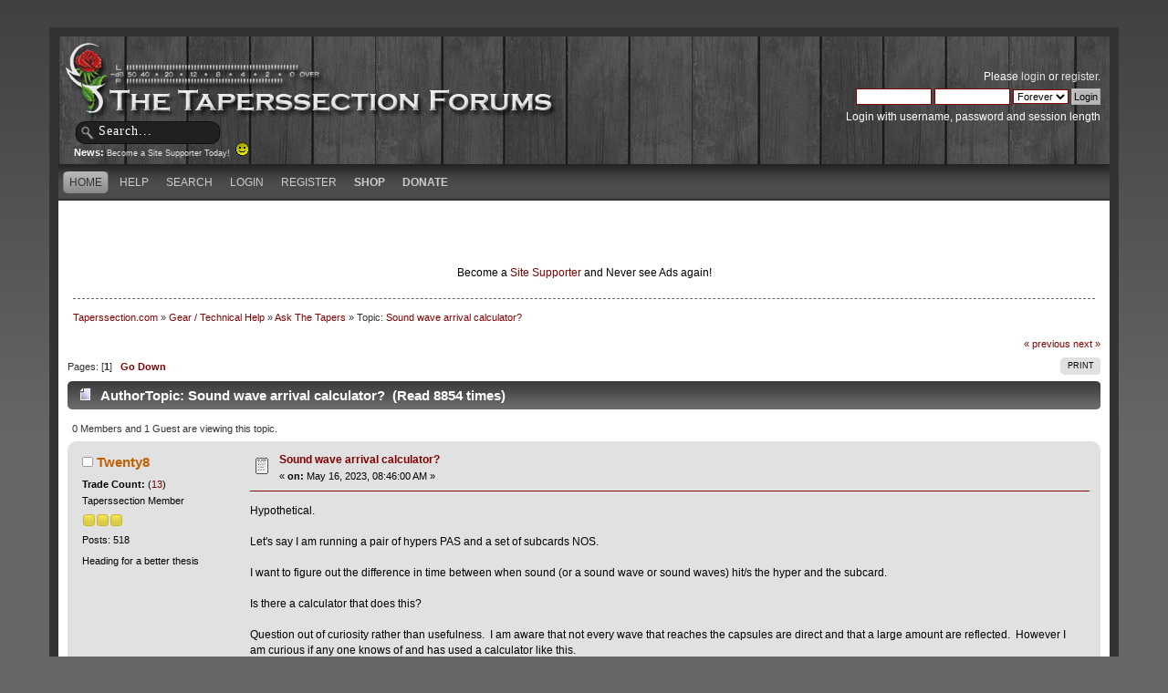

--- FILE ---
content_type: text/html; charset=UTF-8
request_url: https://taperssection.com/index.php?topic=202401.0
body_size: 9208
content:
<!DOCTYPE html PUBLIC "-//W3C//DTD XHTML 1.0 Transitional//EN" "http://www.w3.org/TR/xhtml1/DTD/xhtml1-transitional.dtd">
<html xmlns="http://www.w3.org/1999/xhtml">
<head><meta http-equiv="Content-Type" content="text/html; charset=utf-8">
	
	<meta name="keywords" content="Live Concert Recording, stereo recording, live music, audio recording, microphone, condenser microphones, portable audio recording equipment" />
  <meta name="description" content="Established in 2002, Taperssection.com is the forum community of live concert recordists. Taperssection is full of archived information and professional recordists who are ready to help you with your live sound recording questions" />
	<title>Sound wave arrival calculator?</title>
	<link rel="canonical" href="https://taperssection.com/index.php?topic=202401.0" />
	<link rel="stylesheet" type="text/css" href="/Themes/ts4theme/css/index.css?rc3" />
	<link rel="stylesheet" type="text/css" href="/Themes/default/css/print.css?rc3" media="print" />
  <link rel="image_src" href="/taperssection_thumb.png" />
	<link rel="help" href="https://taperssection.com/index.php?PHPSESSID=300a197caf63615bee4c7db13722d232&amp;action=help" />
	<link rel="search" href="https://taperssection.com/index.php?PHPSESSID=300a197caf63615bee4c7db13722d232&amp;action=search" />
	<link rel="contents" href="https://taperssection.com/index.php?PHPSESSID=300a197caf63615bee4c7db13722d232&amp;" />
	<link rel="alternate" type="application/rss+xml" title="Taperssection.com - RSS" href="https://taperssection.com/index.php?PHPSESSID=300a197caf63615bee4c7db13722d232&amp;type=rss;action=.xml" />
	<link rel="prev" href="https://taperssection.com/index.php?PHPSESSID=300a197caf63615bee4c7db13722d232&amp;topic=202401.0;prev_next=prev" />
	<link rel="next" href="https://taperssection.com/index.php?PHPSESSID=300a197caf63615bee4c7db13722d232&amp;topic=202401.0;prev_next=next" />
	<link rel="index" href="https://taperssection.com/index.php?PHPSESSID=300a197caf63615bee4c7db13722d232&amp;board=23.0" />
	<link rel="stylesheet" type="text/css" href="/Themes/default/css/webkit.css" />
	<script type="text/javascript" src="/Themes/default/scripts/script.js?rc3"></script>
	<script type="text/javascript" src="/Themes/ts4theme/scripts/theme.js?rc3"></script>
	<script type="text/javascript"><!-- // --><![CDATA[
		var smf_theme_url = "/Themes/ts4theme";
		var smf_default_theme_url = "/Themes/default";
		var smf_images_url = "/Themes/ts4theme/images";
		var smf_scripturl = "https://taperssection.com/index.php?PHPSESSID=300a197caf63615bee4c7db13722d232&amp;";
		var smf_iso_case_folding = false;
		var smf_charset = "UTF-8";
		var ajax_notification_text = "Loading...";
		var ajax_notification_cancel_text = "Cancel";
	// ]]></script>
		<script type="text/javascript" src="/Themes/default/scripts/captcha.js"></script>
</head>
<body>
<div id="bodybg">
	 <div id="wrapper">
		  <div id="header">
		  <a href="https://taperssection.com/index.php?PHPSESSID=300a197caf63615bee4c7db13722d232&amp;" title="Taperssection.com"><span id="logo">&nbsp;</span></a>
			<div id="searcharea">
				<form action="https://taperssection.com/index.php?PHPSESSID=300a197caf63615bee4c7db13722d232&amp;action=search2" method="post" accept-charset="UTF-8">
					<input type="text" name="search" class="inputbox" value="Search..." onfocus="this.value = '';" onblur="if(this.value=='') this.value='Search...';" />
					<input type="hidden" name="advanced" value="0" />
					<input type="hidden" name="topic" value="202401" /></form></div>
				<div id="news">
				<b>News: </b>
				<span class="smalltext"><a href="http://taperssection.com/index.php?topic=127540.0">Become a Site Supporter Today!&nbsp; <img src="/Smileys/throwback/smiley.gif" alt="&#58;&#41;" title="Smiley" class="smiley" /></a></span>
		</div>
			  <div id="userarea" class="clearfix">
				<span class="userareatextouter"><span class="userareatext"><script type="text/javascript" src="/Themes/default/scripts/sha1.js"></script>
				<form id="guest_form" action="https://taperssection.com/index.php?PHPSESSID=300a197caf63615bee4c7db13722d232&amp;action=login2" method="post" accept-charset="UTF-8"  onsubmit="hashLoginPassword(this, '2f19067a56f48e536d2101c2e0dbc741');">
					<div class="info">Please <a href="https://taperssection.com/index.php?PHPSESSID=300a197caf63615bee4c7db13722d232&amp;action=login">login</a> or <a href="https://taperssection.com/index.php?PHPSESSID=300a197caf63615bee4c7db13722d232&amp;action=register">register</a>.</div>
					<input type="text" name="user" size="10" class="input_text" />
					<input type="password" name="passwrd" size="10" class="input_password" />
					<select name="cookielength">
						<option value="60">1 Hour</option>
						<option value="1440">1 Day</option>
						<option value="10080">1 Week</option>
						<option value="43200">1 Month</option>
						<option value="-1" selected="selected">Forever</option>
					</select>
					<input type="submit" value="Login" class="button_submit" /><br />
					<div class="info">Login with username, password and session length</div>
					<input type="hidden" name="hash_passwrd" value="" />
					<input type="hidden" name="f42651887026" value="2f19067a56f48e536d2101c2e0dbc741" />
				</form></span></span>
			</div>
</div>
	<div id="toolbar">
	
		<div id="menu">
		<ul id="navi"><li><a  class="current" href="https://taperssection.com/index.php?PHPSESSID=300a197caf63615bee4c7db13722d232&amp;"><span>Home</span></a></li><li><a  href="https://taperssection.com/index.php?PHPSESSID=300a197caf63615bee4c7db13722d232&amp;action=help"><span>Help</span></a></li><li><a  href="https://taperssection.com/index.php?PHPSESSID=300a197caf63615bee4c7db13722d232&amp;action=search"><span>Search</span></a></li><li><a  href="https://taperssection.com/index.php?PHPSESSID=300a197caf63615bee4c7db13722d232&amp;action=login"><span>Login</span></a></li><li><a  href="https://taperssection.com/index.php?PHPSESSID=300a197caf63615bee4c7db13722d232&amp;action=register"><span>Register</span></a></li><li><a href="https://shop.taperssection.com/" target="_blank"><span style="font-weight:bold;">Shop</span></a></li><li><a href="index.php?action=profile;area=subscriptions"><span style="font-weight:bold;">Donate</span></a></li>
			  </ul>
		 </div>
</div>

	<div id="bodyarea"><center><script type="text/javascript"><!--
google_ad_client = "pub-6956066368189533";
/* TS Top Main */
google_ad_slot = "4467340570";
google_ad_width = 468;
google_ad_height = 60;
//-->
</script>
<script type="text/javascript"
src="//pagead2.googlesyndication.com/pagead/show_ads.js">
</script><script type="text/javascript"><!--
google_ad_client = "pub-6956066368189533";
/* TS Top Main */
google_ad_slot = "4467340570";
google_ad_width = 468;
google_ad_height = 60;
//-->
</script>
<script type="text/javascript"
src="//pagead2.googlesyndication.com/pagead/show_ads.js">
</script><br /><font color=black>Become a <a href="/index.php?topic=127540.0">Site Supporter</a> and Never see Ads again!</font color=white></center>
	<div class="navigate_section">
		<ul>
			<li>
				<a href="https://taperssection.com/index.php?PHPSESSID=300a197caf63615bee4c7db13722d232&amp;"><span>Taperssection.com</span></a>&nbsp;&#187;
			</li>
			<li>
				<a href="https://taperssection.com/index.php?PHPSESSID=300a197caf63615bee4c7db13722d232&amp;#c2"><span>Gear / Technical Help</span></a>&nbsp;&#187;
			</li>
			<li>
				<a href="https://taperssection.com/index.php?PHPSESSID=300a197caf63615bee4c7db13722d232&amp;board=23.0"><span>Ask The Tapers</span></a>&nbsp;&#187;
			</li>
			<li class="last">Topic: 
				<a href="https://taperssection.com/index.php?PHPSESSID=300a197caf63615bee4c7db13722d232&amp;topic=202401.0"><span>Sound wave arrival calculator?</span></a>
			</li>
		</ul>
	</div>
			<a id="top"></a>
			<a id="msg2395302"></a>
			<div class="pagesection">
				<div class="nextlinks"><a href="https://taperssection.com/index.php?PHPSESSID=300a197caf63615bee4c7db13722d232&amp;topic=202401.0;prev_next=prev#new">&laquo; previous</a> <a href="https://taperssection.com/index.php?PHPSESSID=300a197caf63615bee4c7db13722d232&amp;topic=202401.0;prev_next=next#new">next &raquo;</a></div>
		<div class="buttonlist align_right">
			<ul>
				<li><a href="https://taperssection.com/index.php?PHPSESSID=300a197caf63615bee4c7db13722d232&amp;action=printpage;topic=202401.0" rel="new_win nofollow"><span class="last">Print</span></a></li>
			</ul>
		</div>
				<div class="pagelinks floatleft">Pages: [<strong>1</strong>]   &nbsp;&nbsp;<a href="#lastPost"><strong>Go Down</strong></a></div>
			</div>
			<div id="forumposts">
				<div class="cat_bar">
					<h3 class="catbg">
						<img src="/Themes/ts4theme/images/topic/normal_post.gif" align="bottom" alt="" />
						<span id="author">Author</span>
						Topic: Sound wave arrival calculator? &nbsp;(Read 8854 times)
					</h3>
				</div>
				<p id="whoisviewing" class="smalltext">0 Members and 1 Guest are viewing this topic.
				</p>
				<form action="https://taperssection.com/index.php?PHPSESSID=300a197caf63615bee4c7db13722d232&amp;action=quickmod2;topic=202401.0" method="post" accept-charset="UTF-8" name="quickModForm" id="quickModForm" style="margin: 0;" onsubmit="return oQuickModify.bInEditMode ? oQuickModify.modifySave('2f19067a56f48e536d2101c2e0dbc741', 'f42651887026') : false">
				<div class="windowbg">
					<span class="topslice"><span></span></span>
					<div class="post_wrapper">
						<div class="poster">
							<h4>
								<img src="/Themes/ts4theme/images/useroff.gif" alt="Offline" />
								<a href="https://taperssection.com/index.php?PHPSESSID=300a197caf63615bee4c7db13722d232&amp;action=profile;u=63800" title="View the profile of Twenty8">Twenty8</a>
							</h4>
							<ul class="reset smalltext" id="msg_2395302_extra_info"><li>
					<b>Trade Count:  </b>
					(<a href="https://taperssection.com/index.php?PHPSESSID=300a197caf63615bee4c7db13722d232&amp;action=trader&id=63800">13</a>)</li>
								<li class="postgroup">Taperssection Member</li>
								<li class="stars"><img src="/Themes/ts4theme/images/star.gif" alt="*" /><img src="/Themes/ts4theme/images/star.gif" alt="*" /><img src="/Themes/ts4theme/images/star.gif" alt="*" /></li>
								<li class="postcount">Posts: 518</li>
								<li class="blurb">Heading for a better thesis</li>
								<li class="profile">
									<ul>
									</ul>
								</li>
							</ul>
						</div>
						<div class="postarea">
							<div class="flow_hidden">
								<div class="keyinfo">
									<div class="messageicon">
										<img src="/Themes/ts4theme/images/post/xx.gif" alt="" />
									</div>
									<h5 id="subject_2395302">
										<a href="https://taperssection.com/index.php?PHPSESSID=300a197caf63615bee4c7db13722d232&amp;topic=202401.msg2395302#msg2395302" rel="nofollow">Sound wave arrival calculator?</a>
									</h5>
									<div class="smalltext">&#171; <strong> on:</strong> May 16, 2023, 08:46:00 AM &#187;</div>
									<div id="msg_2395302_quick_mod"></div>
								</div>
							</div>
							<div class="post">
								<div class="inner" id="msg_2395302">Hypothetical.<br /><br />Let&#039;s say I am running a pair of hypers PAS and a set of subcards NOS.<br /><br />I want to figure out the difference in time between when sound (or a sound wave or sound waves) hit/s the hyper and the subcard.<br /><br />Is there a calculator that does this?<br /><br />Question out of curiosity rather than usefulness.&nbsp; I am aware that not every wave that reaches the capsules are direct and that a large amount are reflected.&nbsp; However I am curious if any one knows of and has used a calculator like this.</div>
							</div>
						</div>
						<div class="moderatorbar">
							<div class="smalltext modified" id="modified_2395302">
							</div>
							<div class="smalltext reportlinks">
								<img src="/Themes/ts4theme/images/ip.gif" alt="" />
								Logged
							</div>
							<div class="signature" id="msg_2395302_signature">Open/Closed ~ AT U853 (subc, h, c, o):<br />Decks ~ MixPre 6ii, A10, M10<br />Pres ~ 2x Oade mod UA-5 (W+, ACM+)<br />Also ~ Line Audio CM3/CM4/OM1 : AT3031 : AT831 : DR2D</div>
						</div>
					</div>
					<span class="botslice"><span></span></span>
				</div>
				<hr class="post_separator" />
				<a id="msg2395356"></a>
				<div class="windowbg2">
					<span class="topslice"><span></span></span>
					<div class="post_wrapper">
						<div class="poster">
							<h4>
								<img src="/Themes/ts4theme/images/useroff.gif" alt="Offline" />
								<a href="https://taperssection.com/index.php?PHPSESSID=300a197caf63615bee4c7db13722d232&amp;action=profile;u=62606" title="View the profile of wforwumbo">wforwumbo</a>
							</h4>
							<ul class="reset smalltext" id="msg_2395356_extra_info"><li>
					<b>Trade Count:  </b>
					(<a href="https://taperssection.com/index.php?PHPSESSID=300a197caf63615bee4c7db13722d232&amp;action=trader&id=62606">12</a>)</li>
								<li class="postgroup">Taperssection Regular</li>
								<li class="stars"><img src="/Themes/ts4theme/images/star.gif" alt="*" /><img src="/Themes/ts4theme/images/star.gif" alt="*" /></li>
								<li class="avatar">
									<a href="https://taperssection.com/index.php?PHPSESSID=300a197caf63615bee4c7db13722d232&amp;action=profile;u=62606">
										<img class="avatar" src="/avatars/schoepslogo.jpg" alt="" />
									</a>
								</li>
								<li class="postcount">Posts: 205</li>
								<li class="profile">
									<ul>
									</ul>
								</li>
							</ul>
						</div>
						<div class="postarea">
							<div class="flow_hidden">
								<div class="keyinfo">
									<div class="messageicon">
										<img src="/Themes/ts4theme/images/post/xx.gif" alt="" />
									</div>
									<h5 id="subject_2395356">
										<a href="https://taperssection.com/index.php?PHPSESSID=300a197caf63615bee4c7db13722d232&amp;topic=202401.msg2395356#msg2395356" rel="nofollow">Re: Sound wave arrival calculator?</a>
									</h5>
									<div class="smalltext">&#171; <strong>Reply #1 on:</strong> May 17, 2023, 08:41:02 AM &#187;</div>
									<div id="msg_2395356_quick_mod"></div>
								</div>
							</div>
							<div class="post">
								<div class="inner" id="msg_2395356">This depends on the angle of incidence of the capsule. For example, if you assume a plane wave and that both mics are aligned horizontally facing the stage, there is zero time delay. The corollary to that is if the angle of incidence is along the axis you have the mics mounted, you&#039;re at a theoretical maximum. <br /><br />The average speed of sound in air at normal temperature and pressure (approx. 68 degrees and 1 atmosphere) is 343 meters per second. To find the amount of time it takes for a sound wave to travel a given distance in meters, take the distance and divide it by 343 - in this thought experiment, for sound to travel 1 meter it takes (1 [m] / 343 [m/s]) or approximately 3 milliseconds. If we take ORTF microphones, we would do (0.17 / 343) which is approximately half a millisecond, which would be traveling along the long axis the mics are mounted on. <br /><br />To take into account the angle of incidence, multiply this number by the cosine of the angle from the axis the mics are mounted on. So if your mics are in ORTF and oriented at a 45 degree angle to the stage, there is a 0.35 millisecond time delay between the plane wave reaching your two microphones. <br /><br />Caveat emptor that this assumes a plane wave traveling to both your microphones. It gets more complicated when you take into account the angle/orientation of two PAs and the angle of the mics oriented to both of them. </div>
							</div>
						</div>
						<div class="moderatorbar">
							<div class="smalltext modified" id="modified_2395356">
							</div>
							<div class="smalltext reportlinks">
								<img src="/Themes/ts4theme/images/ip.gif" alt="" />
								Logged
							</div>
							<div class="signature" id="msg_2395356_signature">North Jersey native, Upstate veteran, proud Texan<br /><br />2x Schoeps mk2; 2x Schoeps mk21; 2x Schoeps mk4<br />4x Schoeps cmc5; 4x Schoeps KC5<br />Nbob KCY; Naiant 48v PFA<br />Sonosax SX-M2D2<br />Sound Devices Mixpre-6</div>
						</div>
					</div>
					<span class="botslice"><span></span></span>
				</div>
				<hr class="post_separator" />
				<a id="msg2395376"></a>
				<div class="windowbg">
					<span class="topslice"><span></span></span>
					<div class="post_wrapper">
						<div class="poster">
							<h4>
								<img src="/Themes/ts4theme/images/useron.gif" alt="Online" />
								<a href="https://taperssection.com/index.php?PHPSESSID=300a197caf63615bee4c7db13722d232&amp;action=profile;u=13096" title="View the profile of Gutbucket">Gutbucket</a>
							</h4>
							<ul class="reset smalltext" id="msg_2395376_extra_info">
								<li class="title">record &gt; listen &gt; revise technique</li><li>
					<b>Trade Count:  </b>
					(<a href="https://taperssection.com/index.php?PHPSESSID=300a197caf63615bee4c7db13722d232&amp;action=trader&id=13096">16</a>)</li>
								<li class="postgroup">Needs to get out more...</li>
								<li class="stars"><img src="/Themes/ts4theme/images/star.gif" alt="*" /><img src="/Themes/ts4theme/images/star.gif" alt="*" /><img src="/Themes/ts4theme/images/star.gif" alt="*" /><img src="/Themes/ts4theme/images/star.gif" alt="*" /><img src="/Themes/ts4theme/images/star.gif" alt="*" /></li>
								<li class="avatar">
									<a href="https://taperssection.com/index.php?PHPSESSID=300a197caf63615bee4c7db13722d232&amp;action=profile;u=13096">
										<img class="avatar" src="/avatars/igor.jpg" alt="" />
									</a>
								</li>
								<li class="postcount">Posts: 16762</li>
								<li class="gender">Gender: <img class="gender" src="/Themes/ts4theme/images/Male.gif" alt="Male" /></li>
								<li class="blurb">We create auditory illusions, not reproductions</li>
								<li class="profile">
									<ul>
									</ul>
								</li>
							</ul>
						</div>
						<div class="postarea">
							<div class="flow_hidden">
								<div class="keyinfo">
									<div class="messageicon">
										<img src="/Themes/ts4theme/images/post/xx.gif" alt="" />
									</div>
									<h5 id="subject_2395376">
										<a href="https://taperssection.com/index.php?PHPSESSID=300a197caf63615bee4c7db13722d232&amp;topic=202401.msg2395376#msg2395376" rel="nofollow">Re: Sound wave arrival calculator?</a>
									</h5>
									<div class="smalltext">&#171; <strong>Reply #2 on:</strong> May 17, 2023, 12:29:50 PM &#187;</div>
									<div id="msg_2395376_quick_mod"></div>
								</div>
							</div>
							<div class="post">
								<div class="inner" id="msg_2395376">I&#039;m not aware of an online calculator that does this for you, although one could certainly be produced or may be available.&nbsp; I did check <a href="http://www.sengpielaudio.com/" class="bbc_link" target="_blank" rel="noopener noreferrer">http://www.sengpielaudio.com/</a> which features a lot of other useful audio and acoustic calculators, but unfortunatley not this.<br /><br /><br />To clarify a bit on the geometry aspects, in addition to the math required to get the actual solution which wforwumbo sums up nicely above- <br /><br />The direction in which each individual microphone of a stereo pair is pointed will have no influence.&nbsp; What does are two things: 1) The angular difference between the wavefront arrival of the sound in question and the axis along which the microphones are spaced, and 2) How far apart they are spaced.<br /><br />Wavefronts arriving along the medial plane (from directly in front, directly behind, above, below..) will produce no time of arrival difference between channels, whereas wavefronts arriving from fully 90-degrees off to one side or the other will produce a maximum time-of-arrival difference between channels, determined by how far apart the spacing is.&nbsp; Wavefronts arriving somewhere between those two extremes will produce time-of-arrival differences that are dependent on and change with the angle of arrival.&nbsp; This is where the cosign function comes in.<br /><br />All of the above is true in regards to time-of-arrival differences between a single stereo pair of two microphones.&nbsp; With two pairs it will also matter if both pairs share the same spacing axis or not, and their positions relative to each other.<br /><br /><br />In your case, lets assume the to pairs share the same spacing axis and are symmetrically arranged with respect to each other. If the spacing between the PAS hyper pair and the subcard NOS pair happens to be identical (PAS pair mounted directly above or below the NOS pair), the time of arrival differences will be identical for both pairs.&nbsp; Both pairs will produce no time difference between channels for wavefronts arriving from directly ahead.&nbsp; Both will produce increased timing differences the farther the source is off center. <em>And the timing differences produced by the two pairs for off center sources will be the same</em>. If instead the PAS pair is spaced differently than NOS, there will still be no difference in time-of-arrival between the two pairs for any wavefronts arriving along the median plane, and as before, in each pair arrivals from further and further off the median plane will create increasing time-of-arrival differences.&nbsp; But in addition, the time-of-arrival differences <em>between the two pairs</em> will grow increasingly different as the wavefront arrival moves increasingly farther and farther off center.&nbsp; <br /><br />Lots more complexity generated by two pairs that are spaced differently.<br /></div>
							</div>
						</div>
						<div class="moderatorbar">
							<div class="smalltext modified" id="modified_2395376">
								&#171; <em>Last Edit: May 17, 2023, 12:32:14 PM by Gutbucket</em> &#187;
							</div>
							<div class="smalltext reportlinks">
								<img src="/Themes/ts4theme/images/ip.gif" alt="" />
								Logged
							</div>
							<div class="signature" id="msg_2395376_signature">musical volition &gt; vibrations &gt; voltages &gt; numeric values &gt; voltages &gt; vibrations&gt; virtual teleportation time-machine experience<br />Better recording made easy - <a href="https://taperssection.com/index.php?PHPSESSID=300a197caf63615bee4c7db13722d232&amp;topic=167549.msg2087409#msg2087409" class="bbc_link" target="_blank" rel="noopener noreferrer">&gt;&gt;Improved PAS table&lt;&lt;</a> | Made excellent- <a href="https://taperssection.com/index.php?PHPSESSID=300a197caf63615bee4c7db13722d232&amp;topic=96009.msg2250377#msg2250377" class="bbc_link" target="_blank" rel="noopener noreferrer">&gt;&gt;click here to for the <em>Oddball Microphone Technique</em> illustrated PDF booklet&lt;&lt;</a> (note: Version 4 provided in individual sections rather than a single booklet)</div>
						</div>
					</div>
					<span class="botslice"><span></span></span>
				</div>
				<hr class="post_separator" />
				<a id="msg2395378"></a>
				<div class="windowbg2">
					<span class="topslice"><span></span></span>
					<div class="post_wrapper">
						<div class="poster">
							<h4>
								<img src="/Themes/ts4theme/images/useron.gif" alt="Online" />
								<a href="https://taperssection.com/index.php?PHPSESSID=300a197caf63615bee4c7db13722d232&amp;action=profile;u=13096" title="View the profile of Gutbucket">Gutbucket</a>
							</h4>
							<ul class="reset smalltext" id="msg_2395378_extra_info">
								<li class="title">record &gt; listen &gt; revise technique</li><li>
					<b>Trade Count:  </b>
					(<a href="https://taperssection.com/index.php?PHPSESSID=300a197caf63615bee4c7db13722d232&amp;action=trader&id=13096">16</a>)</li>
								<li class="postgroup">Needs to get out more...</li>
								<li class="stars"><img src="/Themes/ts4theme/images/star.gif" alt="*" /><img src="/Themes/ts4theme/images/star.gif" alt="*" /><img src="/Themes/ts4theme/images/star.gif" alt="*" /><img src="/Themes/ts4theme/images/star.gif" alt="*" /><img src="/Themes/ts4theme/images/star.gif" alt="*" /></li>
								<li class="avatar">
									<a href="https://taperssection.com/index.php?PHPSESSID=300a197caf63615bee4c7db13722d232&amp;action=profile;u=13096">
										<img class="avatar" src="/avatars/igor.jpg" alt="" />
									</a>
								</li>
								<li class="postcount">Posts: 16762</li>
								<li class="gender">Gender: <img class="gender" src="/Themes/ts4theme/images/Male.gif" alt="Male" /></li>
								<li class="blurb">We create auditory illusions, not reproductions</li>
								<li class="profile">
									<ul>
									</ul>
								</li>
							</ul>
						</div>
						<div class="postarea">
							<div class="flow_hidden">
								<div class="keyinfo">
									<div class="messageicon">
										<img src="/Themes/ts4theme/images/post/xx.gif" alt="" />
									</div>
									<h5 id="subject_2395378">
										<a href="https://taperssection.com/index.php?PHPSESSID=300a197caf63615bee4c7db13722d232&amp;topic=202401.msg2395378#msg2395378" rel="nofollow">Re: Sound wave arrival calculator?</a>
									</h5>
									<div class="smalltext">&#171; <strong>Reply #3 on:</strong> May 17, 2023, 12:42:44 PM &#187;</div>
									<div id="msg_2395378_quick_mod"></div>
								</div>
							</div>
							<div class="post">
								<div class="inner" id="msg_2395378"><div class="quoteheader"><div class="topslice_quote"><a href="https://taperssection.com/index.php?PHPSESSID=300a197caf63615bee4c7db13722d232&amp;topic=202401.msg2395302#msg2395302">Quote from: Twenty8 on May 16, 2023, 08:46:00 AM</a></div></div><blockquote class="bbc_standard_quote">I am aware that not every wave that reaches the capsules are direct and that a large amount are reflected. </blockquote><div class="quotefooter"><div class="botslice_quote"></div></div><br />These time-of-arrival differences between channels are relevant to distinct wavefronts travelling <em>directly </em>from a source to the microphones - the earliest 1st arrival of any discrete sound traveling along a straight line-of-sight from the PA, stage sources, specific audience members, discrete reflections, etc.&nbsp; <br /><br />The diffuse reverberant component of the sound effectively arrives in equal amounts from all directions.&nbsp; With a spaced microphone pair it won&#039;t have one specific time-off-arrival onset between the two channels.&nbsp; Instead the specific onset time is going to differ slightly across all possible angles of arrival, spread out somewhat over time.&nbsp; With two paced pairs, that complexity becomes even more densely complex.<br /><br /></div>
							</div>
						</div>
						<div class="moderatorbar">
							<div class="smalltext modified" id="modified_2395378">
							</div>
							<div class="smalltext reportlinks">
								<img src="/Themes/ts4theme/images/ip.gif" alt="" />
								Logged
							</div>
							<div class="signature" id="msg_2395378_signature">musical volition &gt; vibrations &gt; voltages &gt; numeric values &gt; voltages &gt; vibrations&gt; virtual teleportation time-machine experience<br />Better recording made easy - <a href="https://taperssection.com/index.php?PHPSESSID=300a197caf63615bee4c7db13722d232&amp;topic=167549.msg2087409#msg2087409" class="bbc_link" target="_blank" rel="noopener noreferrer">&gt;&gt;Improved PAS table&lt;&lt;</a> | Made excellent- <a href="https://taperssection.com/index.php?PHPSESSID=300a197caf63615bee4c7db13722d232&amp;topic=96009.msg2250377#msg2250377" class="bbc_link" target="_blank" rel="noopener noreferrer">&gt;&gt;click here to for the <em>Oddball Microphone Technique</em> illustrated PDF booklet&lt;&lt;</a> (note: Version 4 provided in individual sections rather than a single booklet)</div>
						</div>
					</div>
					<span class="botslice"><span></span></span>
				</div>
				<hr class="post_separator" />
				<a id="msg2395382"></a>
				<div class="windowbg">
					<span class="topslice"><span></span></span>
					<div class="post_wrapper">
						<div class="poster">
							<h4>
								<img src="/Themes/ts4theme/images/useroff.gif" alt="Offline" />
								<a href="https://taperssection.com/index.php?PHPSESSID=300a197caf63615bee4c7db13722d232&amp;action=profile;u=62606" title="View the profile of wforwumbo">wforwumbo</a>
							</h4>
							<ul class="reset smalltext" id="msg_2395382_extra_info"><li>
					<b>Trade Count:  </b>
					(<a href="https://taperssection.com/index.php?PHPSESSID=300a197caf63615bee4c7db13722d232&amp;action=trader&id=62606">12</a>)</li>
								<li class="postgroup">Taperssection Regular</li>
								<li class="stars"><img src="/Themes/ts4theme/images/star.gif" alt="*" /><img src="/Themes/ts4theme/images/star.gif" alt="*" /></li>
								<li class="avatar">
									<a href="https://taperssection.com/index.php?PHPSESSID=300a197caf63615bee4c7db13722d232&amp;action=profile;u=62606">
										<img class="avatar" src="/avatars/schoepslogo.jpg" alt="" />
									</a>
								</li>
								<li class="postcount">Posts: 205</li>
								<li class="profile">
									<ul>
									</ul>
								</li>
							</ul>
						</div>
						<div class="postarea">
							<div class="flow_hidden">
								<div class="keyinfo">
									<div class="messageicon">
										<img src="/Themes/ts4theme/images/post/xx.gif" alt="" />
									</div>
									<h5 id="subject_2395382">
										<a href="https://taperssection.com/index.php?PHPSESSID=300a197caf63615bee4c7db13722d232&amp;topic=202401.msg2395382#msg2395382" rel="nofollow">Re: Sound wave arrival calculator?</a>
									</h5>
									<div class="smalltext">&#171; <strong>Reply #4 on:</strong> May 17, 2023, 01:45:28 PM &#187;</div>
									<div id="msg_2395382_quick_mod"></div>
								</div>
							</div>
							<div class="post">
								<div class="inner" id="msg_2395382"><div class="quoteheader"><div class="topslice_quote"><a href="https://taperssection.com/index.php?PHPSESSID=300a197caf63615bee4c7db13722d232&amp;topic=202401.msg2395378#msg2395378">Quote from: Gutbucket on May 17, 2023, 12:42:44 PM</a></div></div><blockquote class="bbc_standard_quote"><div class="quoteheader"><div class="topslice_quote"><a href="https://taperssection.com/index.php?PHPSESSID=300a197caf63615bee4c7db13722d232&amp;topic=202401.msg2395302#msg2395302">Quote from: Twenty8 on May 16, 2023, 08:46:00 AM</a></div></div><blockquote class="bbc_alternate_quote">I am aware that not every wave that reaches the capsules are direct and that a large amount are reflected. </blockquote><div class="quotefooter"><div class="botslice_quote"></div></div><br />These time-of-arrival differences between channels are relevant to distinct wavefronts travelling <em>directly </em>from a source to the microphones - the earliest 1st arrival of any discrete sound traveling along a straight line-of-sight from the PA, stage sources, specific audience members, discrete reflections, etc.&nbsp; <br /><br />The diffuse reverberant component of the sound effectively arrives in equal amounts from all directions.&nbsp; With a spaced microphone pair it won&#039;t have one specific time-off-arrival onset between the two channels.&nbsp; Instead the specific onset time is going to differ slightly across all possible angles of arrival, spread out somewhat over time.&nbsp; With two paced pairs, that complexity becomes even more densely complex.<br /></blockquote><div class="quotefooter"><div class="botslice_quote"></div></div><br />Funny enough, the two spaced pairs in a purely diffuse field is actually an easy problem to solve - the mixture of the two Gaussian functions is another Gaussian function. So, the time delay between microphones is still purely stochastic, just with a different mean and variance that are a function of the distance between the two caps. Looking at any mixture of free and diffuse responses across two (or more) spaced pairs is actually significantly more complex than the purely free or diffuse cases. </div>
							</div>
						</div>
						<div class="moderatorbar">
							<div class="smalltext modified" id="modified_2395382">
							</div>
							<div class="smalltext reportlinks">
								<img src="/Themes/ts4theme/images/ip.gif" alt="" />
								Logged
							</div>
							<div class="signature" id="msg_2395382_signature">North Jersey native, Upstate veteran, proud Texan<br /><br />2x Schoeps mk2; 2x Schoeps mk21; 2x Schoeps mk4<br />4x Schoeps cmc5; 4x Schoeps KC5<br />Nbob KCY; Naiant 48v PFA<br />Sonosax SX-M2D2<br />Sound Devices Mixpre-6</div>
						</div>
					</div>
					<span class="botslice"><span></span></span>
				</div>
				<hr class="post_separator" />
				<a id="msg2395386"></a>
				<div class="windowbg2">
					<span class="topslice"><span></span></span>
					<div class="post_wrapper">
						<div class="poster">
							<h4>
								<img src="/Themes/ts4theme/images/useron.gif" alt="Online" />
								<a href="https://taperssection.com/index.php?PHPSESSID=300a197caf63615bee4c7db13722d232&amp;action=profile;u=13096" title="View the profile of Gutbucket">Gutbucket</a>
							</h4>
							<ul class="reset smalltext" id="msg_2395386_extra_info">
								<li class="title">record &gt; listen &gt; revise technique</li><li>
					<b>Trade Count:  </b>
					(<a href="https://taperssection.com/index.php?PHPSESSID=300a197caf63615bee4c7db13722d232&amp;action=trader&id=13096">16</a>)</li>
								<li class="postgroup">Needs to get out more...</li>
								<li class="stars"><img src="/Themes/ts4theme/images/star.gif" alt="*" /><img src="/Themes/ts4theme/images/star.gif" alt="*" /><img src="/Themes/ts4theme/images/star.gif" alt="*" /><img src="/Themes/ts4theme/images/star.gif" alt="*" /><img src="/Themes/ts4theme/images/star.gif" alt="*" /></li>
								<li class="avatar">
									<a href="https://taperssection.com/index.php?PHPSESSID=300a197caf63615bee4c7db13722d232&amp;action=profile;u=13096">
										<img class="avatar" src="/avatars/igor.jpg" alt="" />
									</a>
								</li>
								<li class="postcount">Posts: 16762</li>
								<li class="gender">Gender: <img class="gender" src="/Themes/ts4theme/images/Male.gif" alt="Male" /></li>
								<li class="blurb">We create auditory illusions, not reproductions</li>
								<li class="profile">
									<ul>
									</ul>
								</li>
							</ul>
						</div>
						<div class="postarea">
							<div class="flow_hidden">
								<div class="keyinfo">
									<div class="messageicon">
										<img src="/Themes/ts4theme/images/post/xx.gif" alt="" />
									</div>
									<h5 id="subject_2395386">
										<a href="https://taperssection.com/index.php?PHPSESSID=300a197caf63615bee4c7db13722d232&amp;topic=202401.msg2395386#msg2395386" rel="nofollow">Re: Sound wave arrival calculator?</a>
									</h5>
									<div class="smalltext">&#171; <strong>Reply #5 on:</strong> May 17, 2023, 03:01:20 PM &#187;</div>
									<div id="msg_2395386_quick_mod"></div>
								</div>
							</div>
							<div class="post">
								<div class="inner" id="msg_2395386">Thanks for the mathematic description and terms!<br /><em><br />&quot;Looking at any mixture of free and diffuse responses across two (or more) spaced pairs is actually significantly more complex than the purely free or diffuse cases.&quot;&nbsp; </em><br /><br />Sounds to me like a good description of taping in general, and the combination of taper microphone pairs in particular.<br /><br /><br /></div>
							</div>
						</div>
						<div class="moderatorbar">
							<div class="smalltext modified" id="modified_2395386">
							</div>
							<div class="smalltext reportlinks">
								<img src="/Themes/ts4theme/images/ip.gif" alt="" />
								Logged
							</div>
							<div class="signature" id="msg_2395386_signature">musical volition &gt; vibrations &gt; voltages &gt; numeric values &gt; voltages &gt; vibrations&gt; virtual teleportation time-machine experience<br />Better recording made easy - <a href="https://taperssection.com/index.php?PHPSESSID=300a197caf63615bee4c7db13722d232&amp;topic=167549.msg2087409#msg2087409" class="bbc_link" target="_blank" rel="noopener noreferrer">&gt;&gt;Improved PAS table&lt;&lt;</a> | Made excellent- <a href="https://taperssection.com/index.php?PHPSESSID=300a197caf63615bee4c7db13722d232&amp;topic=96009.msg2250377#msg2250377" class="bbc_link" target="_blank" rel="noopener noreferrer">&gt;&gt;click here to for the <em>Oddball Microphone Technique</em> illustrated PDF booklet&lt;&lt;</a> (note: Version 4 provided in individual sections rather than a single booklet)</div>
						</div>
					</div>
					<span class="botslice"><span></span></span>
				</div>
				<hr class="post_separator" />
				<a id="msg2395833"></a>
				<div class="windowbg">
					<span class="topslice"><span></span></span>
					<div class="post_wrapper">
						<div class="poster">
							<h4>
								<img src="/Themes/ts4theme/images/useroff.gif" alt="Offline" />
								<a href="https://taperssection.com/index.php?PHPSESSID=300a197caf63615bee4c7db13722d232&amp;action=profile;u=824" title="View the profile of morst">morst</a>
							</h4>
							<ul class="reset smalltext" id="msg_2395833_extra_info">
								<li class="title">I super totally found an error on the internet; #UnionStrong</li><li>
					<b>Trade Count:  </b>
					(<a href="https://taperssection.com/index.php?PHPSESSID=300a197caf63615bee4c7db13722d232&amp;action=trader&id=824">2</a>)</li>
								<li class="postgroup">Needs to get out more...</li>
								<li class="stars"><img src="/Themes/ts4theme/images/star.gif" alt="*" /><img src="/Themes/ts4theme/images/star.gif" alt="*" /><img src="/Themes/ts4theme/images/star.gif" alt="*" /><img src="/Themes/ts4theme/images/star.gif" alt="*" /><img src="/Themes/ts4theme/images/star.gif" alt="*" /></li>
								<li class="avatar">
									<a href="https://taperssection.com/index.php?PHPSESSID=300a197caf63615bee4c7db13722d232&amp;action=profile;u=824">
										<img class="avatar" src="https://pbs.twimg.com/profile_images/1425252234116222982/hSI0py7B_400x400.jpg" alt="" />
									</a>
								</li>
								<li class="postcount">Posts: 7178</li>
								<li class="profile">
									<ul>
										<li><a href="https://sites.google.com/view/iamtypingwithonefinger/home" title="old but mine" target="_blank" class="new_win"><img src="/Themes/ts4theme/images/www_sm.gif" alt="old but mine" /></a></li>
									</ul>
								</li>
							</ul>
						</div>
						<div class="postarea">
							<div class="flow_hidden">
								<div class="keyinfo">
									<div class="messageicon">
										<img src="/Themes/ts4theme/images/post/xx.gif" alt="" />
									</div>
									<h5 id="subject_2395833">
										<a href="https://taperssection.com/index.php?PHPSESSID=300a197caf63615bee4c7db13722d232&amp;topic=202401.msg2395833#msg2395833" rel="nofollow">Re: Sound wave arrival calculator?</a>
									</h5>
									<div class="smalltext">&#171; <strong>Reply #6 on:</strong> May 26, 2023, 03:31:33 AM &#187;</div>
									<div id="msg_2395833_quick_mod"></div>
								</div>
							</div>
							<div class="post">
								<div class="inner" id="msg_2395833"><br />Physics ahoy!<br /><br /><br />Popcorn anyone?? <img src="/Smileys/throwback/drool.gif" alt="&#58;drool&#58;" title="drool" class="smiley" /> <br /><br /><br />(I am following this thread! Been busy at work lately, but color me fascinated!)</div>
							</div>
						</div>
						<div class="moderatorbar">
							<div class="smalltext modified" id="modified_2395833">
							</div>
							<div class="smalltext reportlinks">
								<img src="/Themes/ts4theme/images/ip.gif" alt="" />
								Logged
							</div>
							<div class="signature" id="msg_2395833_signature"><a href="https://toad.social/@morst" class="bbc_link" target="_blank" rel="noopener noreferrer">https://toad.social/@morst</a></div>
						</div>
					</div>
					<span class="botslice"><span></span></span>
				</div>
				<hr class="post_separator" />
				<a id="msg2395835"></a>
				<div class="windowbg2">
					<span class="topslice"><span></span></span>
					<div class="post_wrapper">
						<div class="poster">
							<h4>
								<img src="/Themes/ts4theme/images/useroff.gif" alt="Offline" />
								<a href="https://taperssection.com/index.php?PHPSESSID=300a197caf63615bee4c7db13722d232&amp;action=profile;u=65595" title="View the profile of jielkade">jielkade</a>
							</h4>
							<ul class="reset smalltext" id="msg_2395835_extra_info"><li>
					<b>Trade Count:  </b>
					(<a href="https://taperssection.com/index.php?PHPSESSID=300a197caf63615bee4c7db13722d232&amp;action=trader&id=65595">0</a>)</li>
								<li class="postgroup">Taperssection Newbie</li>
								<li class="stars"><img src="/Themes/ts4theme/images/star.gif" alt="*" /></li>
								<li class="postcount">Posts: 40</li>
								<li class="profile">
									<ul>
									</ul>
								</li>
							</ul>
						</div>
						<div class="postarea">
							<div class="flow_hidden">
								<div class="keyinfo">
									<div class="messageicon">
										<img src="/Themes/ts4theme/images/post/xx.gif" alt="" />
									</div>
									<h5 id="subject_2395835">
										<a href="https://taperssection.com/index.php?PHPSESSID=300a197caf63615bee4c7db13722d232&amp;topic=202401.msg2395835#msg2395835" rel="nofollow">Re: Sound wave arrival calculator?</a>
									</h5>
									<div class="smalltext">&#171; <strong>Reply #7 on:</strong> May 26, 2023, 05:03:33 AM &#187;</div>
									<div id="msg_2395835_quick_mod"></div>
								</div>
							</div>
							<div class="post">
								<div class="inner" id="msg_2395835">&nbsp; Have a look there:<br /><br /><a href="http://www.sengpielaudio.com/HejiaE.htm" class="bbc_link" target="_blank" rel="noopener noreferrer">http://www.sengpielaudio.com/HejiaE.htm</a></div>
							</div>
						</div>
						<div class="moderatorbar">
							<div class="smalltext modified" id="modified_2395835">
							</div>
							<div class="smalltext reportlinks">
								<img src="/Themes/ts4theme/images/ip.gif" alt="" />
								Logged
							</div>
						</div>
					</div>
					<span class="botslice"><span></span></span>
				</div>
				<hr class="post_separator" />
				</form>
			</div>
			<a id="lastPost"></a>
			<div class="pagesection">
				
		<div class="buttonlist align_right">
			<ul>
				<li><a href="https://taperssection.com/index.php?PHPSESSID=300a197caf63615bee4c7db13722d232&amp;action=printpage;topic=202401.0" rel="new_win nofollow"><span class="last">Print</span></a></li>
			</ul>
		</div>
				<div class="pagelinks floatleft">Pages: [<strong>1</strong>]   &nbsp;&nbsp;<a href="#top"><strong>Go Up</strong></a></div>
				<div class="nextlinks_bottom"><a href="https://taperssection.com/index.php?PHPSESSID=300a197caf63615bee4c7db13722d232&amp;topic=202401.0;prev_next=prev#new">&laquo; previous</a> <a href="https://taperssection.com/index.php?PHPSESSID=300a197caf63615bee4c7db13722d232&amp;topic=202401.0;prev_next=next#new">next &raquo;</a></div>
			</div>
	<div class="navigate_section">
		<ul>
			<li>
				<a href="https://taperssection.com/index.php?PHPSESSID=300a197caf63615bee4c7db13722d232&amp;"><span>Taperssection.com</span></a>&nbsp;&#187;
			</li>
			<li>
				<a href="https://taperssection.com/index.php?PHPSESSID=300a197caf63615bee4c7db13722d232&amp;#c2"><span>Gear / Technical Help</span></a>&nbsp;&#187;
			</li>
			<li>
				<a href="https://taperssection.com/index.php?PHPSESSID=300a197caf63615bee4c7db13722d232&amp;board=23.0"><span>Ask The Tapers</span></a>&nbsp;&#187;
			</li>
			<li class="last">Topic: 
				<a href="https://taperssection.com/index.php?PHPSESSID=300a197caf63615bee4c7db13722d232&amp;topic=202401.0"><span>Sound wave arrival calculator?</span></a>
			</li>
		</ul>
	</div>
			<div id="moderationbuttons"></div>
			<div class="plainbox" id="display_jump_to">&nbsp;</div>
		<br class="clear" />
			<form action="https://taperssection.com/index.php?PHPSESSID=300a197caf63615bee4c7db13722d232&amp;action=spellcheck" method="post" accept-charset="UTF-8" name="spell_form" id="spell_form" target="spellWindow"><input type="hidden" name="spellstring" value="" /></form>
				<script type="text/javascript" src="/Themes/default/scripts/spellcheck.js"></script>
				<script type="text/javascript" src="/Themes/default/scripts/topic.js"></script>
				<script type="text/javascript"><!-- // --><![CDATA[
					if ('XMLHttpRequest' in window)
					{
						var oQuickModify = new QuickModify({
							sScriptUrl: smf_scripturl,
							bShowModify: true,
							iTopicId: 202401,
							sTemplateBodyEdit: '\n\t\t\t\t\t\t\t\t<div id="quick_edit_body_container" style="width: 90%">\n\t\t\t\t\t\t\t\t\t<div id="error_box" style="padding: 4px;" class="error"><' + '/div>\n\t\t\t\t\t\t\t\t\t<textarea class="editor" name="message" rows="12" style="width: 100%; margin-bottom: 10px;" tabindex="1">%body%<' + '/textarea><br />\n\t\t\t\t\t\t\t\t\t<input type="hidden" name="f42651887026" value="2f19067a56f48e536d2101c2e0dbc741" />\n\t\t\t\t\t\t\t\t\t<input type="hidden" name="topic" value="202401" />\n\t\t\t\t\t\t\t\t\t<input type="hidden" name="msg" value="%msg_id%" />\n\t\t\t\t\t\t\t\t\t<div class="righttext">\n\t\t\t\t\t\t\t\t\t\t<input type="submit" name="post" value="Save" tabindex="2" onclick="return oQuickModify.modifySave(\'2f19067a56f48e536d2101c2e0dbc741\', \'f42651887026\');" accesskey="s" class="button_submit" />&nbsp;&nbsp;<input type="button" value="Spell Check" tabindex="3" onclick="spellCheck(\'quickModForm\', \'message\');" class="button_submit" />&nbsp;&nbsp;<input type="submit" name="cancel" value="Cancel" tabindex="4" onclick="return oQuickModify.modifyCancel();" class="button_submit" />\n\t\t\t\t\t\t\t\t\t<' + '/div>\n\t\t\t\t\t\t\t\t<' + '/div>',
							sTemplateSubjectEdit: '<input type="text" style="width: 90%;" name="subject" value="%subject%" size="80" maxlength="80" tabindex="5" class="input_text" />',
							sTemplateBodyNormal: '%body%',
							sTemplateSubjectNormal: '<a hr'+'ef="https://taperssection.com/index.php?PHPSESSID=300a197caf63615bee4c7db13722d232&amp;'+'?topic=202401.msg%msg_id%#msg%msg_id%" rel="nofollow">%subject%<' + '/a>',
							sTemplateTopSubject: 'Topic: %subject% &nbsp;(Read 8854 times)',
							sErrorBorderStyle: '1px solid red'
						});

						aJumpTo[aJumpTo.length] = new JumpTo({
							sContainerId: "display_jump_to",
							sJumpToTemplate: "<label class=\"smalltext\" for=\"%select_id%\">Jump to:<" + "/label> %dropdown_list%",
							iCurBoardId: 23,
							iCurBoardChildLevel: 0,
							sCurBoardName: "Ask The Tapers",
							sBoardChildLevelIndicator: "==",
							sBoardPrefix: "=> ",
							sCatSeparator: "-----------------------------",
							sCatPrefix: "",
							sGoButtonLabel: "go"
						});

						aIconLists[aIconLists.length] = new IconList({
							sBackReference: "aIconLists[" + aIconLists.length + "]",
							sIconIdPrefix: "msg_icon_",
							sScriptUrl: smf_scripturl,
							bShowModify: true,
							iBoardId: 23,
							iTopicId: 202401,
							sSessionId: "2f19067a56f48e536d2101c2e0dbc741",
							sSessionVar: "f42651887026",
							sLabelIconList: "Message Icon",
							sBoxBackground: "transparent",
							sBoxBackgroundHover: "#ffffff",
							iBoxBorderWidthHover: 1,
							sBoxBorderColorHover: "#adadad" ,
							sContainerBackground: "#ffffff",
							sContainerBorder: "1px solid #adadad",
							sItemBorder: "1px solid #ffffff",
							sItemBorderHover: "1px dotted gray",
							sItemBackground: "transparent",
							sItemBackgroundHover: "#e0e0f0"
						});
					}
				// ]]></script>
			<script type="text/javascript"><!-- // --><![CDATA[
				var verificationpostHandle = new smfCaptcha("https://taperssection.com/index.php?PHPSESSID=300a197caf63615bee4c7db13722d232&amp;action=verificationcode;vid=post;rand=ac61ebcc690987dfce9d1f87390639ee", "post", 1);
			// ]]></script>
		</div>
	<div id="footer" style="display:none;"><div class="footerarea">
		 <div id="footer_section"><div class="frame">
	</div></div>
	  </div></div>
	</div>
</div>
  <div class="taperfooter">
	 <p><a href="https://taperssection.com/index.php?PHPSESSID=300a197caf63615bee4c7db13722d232&amp;action=.xml;type=rss">RSS</a> | 
		  <a href="https://taperssection.com/index.php?PHPSESSID=300a197caf63615bee4c7db13722d232&amp;wap2">Mobile</a><br />Page created in 0.045 seconds with 36 queries.<br />&copy; 2002-2026 Taperssection.com<br />
		Powered by <a href="http://www.simplemachines.org/" target="_blank">SMF</a><br />
		<span class="copyright" style="display: none;">
			<span class="smalltext" style="display: inline; visibility: visible; font-family: Verdana, Arial, sans-serif;"><a href="https://taperssection.com/index.php?PHPSESSID=300a197caf63615bee4c7db13722d232&amp;action=credits" title="Simple Machines Forum" target="_blank" class="new_win">SMF 2.0.15</a> |
 <a href="https://www.simplemachines.org/about/smf/license.php" title="License" target="_blank" class="new_win">SMF &copy; 2019</a>, <a href="https://www.simplemachines.org" title="Simple Machines" target="_blank" class="new_win">Simple Machines</a>
			</span></span></p>
  </div>
</body></html>

--- FILE ---
content_type: text/html; charset=utf-8
request_url: https://www.google.com/recaptcha/api2/aframe
body_size: 249
content:
<!DOCTYPE HTML><html><head><meta http-equiv="content-type" content="text/html; charset=UTF-8"></head><body><script nonce="M3JTJzn-rrhxuDvleE4RfQ">/** Anti-fraud and anti-abuse applications only. See google.com/recaptcha */ try{var clients={'sodar':'https://pagead2.googlesyndication.com/pagead/sodar?'};window.addEventListener("message",function(a){try{if(a.source===window.parent){var b=JSON.parse(a.data);var c=clients[b['id']];if(c){var d=document.createElement('img');d.src=c+b['params']+'&rc='+(localStorage.getItem("rc::a")?sessionStorage.getItem("rc::b"):"");window.document.body.appendChild(d);sessionStorage.setItem("rc::e",parseInt(sessionStorage.getItem("rc::e")||0)+1);localStorage.setItem("rc::h",'1769613055803');}}}catch(b){}});window.parent.postMessage("_grecaptcha_ready", "*");}catch(b){}</script></body></html>